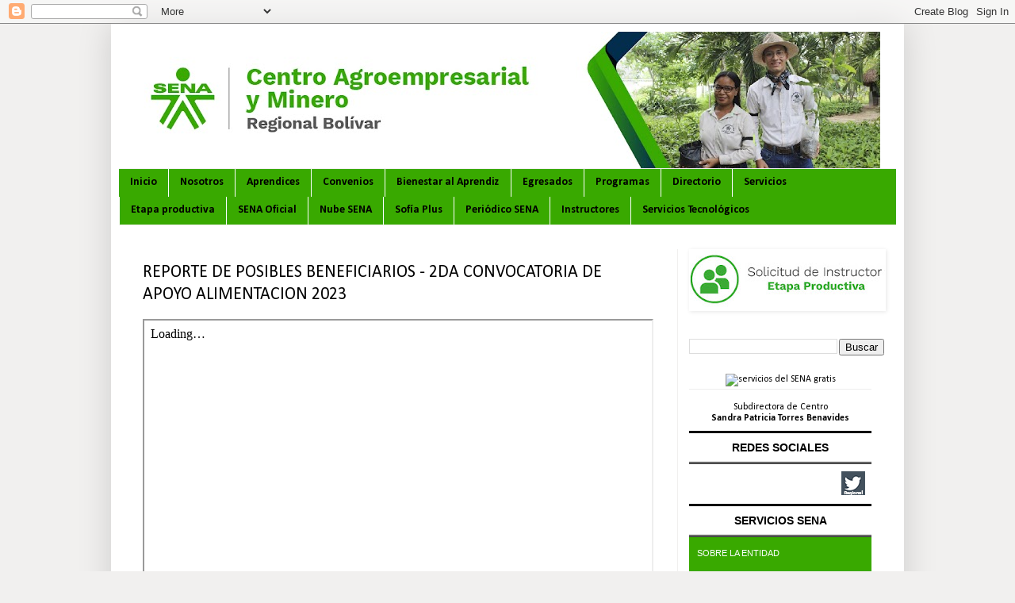

--- FILE ---
content_type: text/html; charset=UTF-8
request_url: http://caymbolivar.blogspot.com/2023/10/reporte-de-posibles-beneficiarios-2da.html
body_size: 14407
content:
<!DOCTYPE html>
<html class='v2' dir='ltr' lang='es'>
<head>
<link href='https://www.blogger.com/static/v1/widgets/335934321-css_bundle_v2.css' rel='stylesheet' type='text/css'/>
<meta content='width=1100' name='viewport'/>
<meta content='text/html; charset=UTF-8' http-equiv='Content-Type'/>
<meta content='blogger' name='generator'/>
<link href='http://caymbolivar.blogspot.com/favicon.ico' rel='icon' type='image/x-icon'/>
<link href='http://caymbolivar.blogspot.com/2023/10/reporte-de-posibles-beneficiarios-2da.html' rel='canonical'/>
<link rel="alternate" type="application/atom+xml" title="Centro Agroempresarial y Minero - SENA Regional Bolívar - Atom" href="http://caymbolivar.blogspot.com/feeds/posts/default" />
<link rel="alternate" type="application/rss+xml" title="Centro Agroempresarial y Minero - SENA Regional Bolívar - RSS" href="http://caymbolivar.blogspot.com/feeds/posts/default?alt=rss" />
<link rel="service.post" type="application/atom+xml" title="Centro Agroempresarial y Minero - SENA Regional Bolívar - Atom" href="https://www.blogger.com/feeds/6922710288072281045/posts/default" />

<link rel="alternate" type="application/atom+xml" title="Centro Agroempresarial y Minero - SENA Regional Bolívar - Atom" href="http://caymbolivar.blogspot.com/feeds/4953668011230871579/comments/default" />
<!--Can't find substitution for tag [blog.ieCssRetrofitLinks]-->
<meta content='http://caymbolivar.blogspot.com/2023/10/reporte-de-posibles-beneficiarios-2da.html' property='og:url'/>
<meta content='REPORTE DE POSIBLES BENEFICIARIOS - 2DA CONVOCATORIA DE APOYO ALIMENTACION 2023' property='og:title'/>
<meta content='' property='og:description'/>
<title>Centro Agroempresarial y Minero - SENA Regional Bolívar: REPORTE DE POSIBLES BENEFICIARIOS - 2DA CONVOCATORIA DE APOYO ALIMENTACION 2023</title>
<style type='text/css'>@font-face{font-family:'Calibri';font-style:normal;font-weight:400;font-display:swap;src:url(//fonts.gstatic.com/l/font?kit=J7afnpV-BGlaFfdAhLEY67FIEjg&skey=a1029226f80653a8&v=v15)format('woff2');unicode-range:U+0000-00FF,U+0131,U+0152-0153,U+02BB-02BC,U+02C6,U+02DA,U+02DC,U+0304,U+0308,U+0329,U+2000-206F,U+20AC,U+2122,U+2191,U+2193,U+2212,U+2215,U+FEFF,U+FFFD;}@font-face{font-family:'Calibri';font-style:normal;font-weight:700;font-display:swap;src:url(//fonts.gstatic.com/l/font?kit=J7aanpV-BGlaFfdAjAo9_pxqHxIZrCE&skey=cd2dd6afe6bf0eb2&v=v15)format('woff2');unicode-range:U+0000-00FF,U+0131,U+0152-0153,U+02BB-02BC,U+02C6,U+02DA,U+02DC,U+0304,U+0308,U+0329,U+2000-206F,U+20AC,U+2122,U+2191,U+2193,U+2212,U+2215,U+FEFF,U+FFFD;}</style>
<style id='page-skin-1' type='text/css'><!--
/*
-----------------------------------------------
Blogger Template Style
Name:     Simple
Designer: Blogger
URL:      www.blogger.com
----------------------------------------------- */
/* Content
----------------------------------------------- */
body {
font: normal normal 12px Calibri;
color: #000000;
background: #f1f0ef none repeat scroll top left;
padding: 0 40px 40px 40px;
}
html body .region-inner {
min-width: 0;
max-width: 100%;
width: auto;
}
h2 {
font-size: 22px;
}
a:link {
text-decoration:none;
color: #39a900;
}
a:visited {
text-decoration:none;
color: #2e8b00;
}
a:hover {
text-decoration:underline;
color: #cb7766;
}
.body-fauxcolumn-outer .fauxcolumn-inner {
background: transparent none repeat scroll top left;
_background-image: none;
}
.body-fauxcolumn-outer .cap-top {
position: absolute;
z-index: 1;
height: 400px;
width: 100%;
}
.body-fauxcolumn-outer .cap-top .cap-left {
width: 100%;
background: transparent none repeat-x scroll top left;
_background-image: none;
}
.content-outer {
-moz-box-shadow: 0 0 40px rgba(0, 0, 0, .15);
-webkit-box-shadow: 0 0 5px rgba(0, 0, 0, .15);
-goog-ms-box-shadow: 0 0 10px #333333;
box-shadow: 0 0 40px rgba(0, 0, 0, .15);
margin-bottom: 1px;
}
.content-inner {
padding: 10px 10px;
}
.content-inner {
background-color: #ffffff;
}
/* Header
----------------------------------------------- */
.header-outer {
background: transparent none repeat-x scroll 0 -400px;
_background-image: none;
}
.Header h1 {
font: normal normal 60px Calibri;
color: #ffffff;
text-shadow: -1px -1px 1px rgba(0, 0, 0, .2);
}
.Header h1 a {
color: #ffffff;
}
.Header .description {
font-size: 140%;
color: #ffffff;
}
.header-inner .Header .titlewrapper {
padding: 22px 30px;
}
.header-inner .Header .descriptionwrapper {
padding: 0 30px;
}
/* Tabs
----------------------------------------------- */
.tabs-inner .section:first-child {
border-top: 1px solid #f1f0ef;
}
.tabs-inner .section:first-child ul {
margin-top: -1px;
border-top: 1px solid #f1f0ef;
border-left: 0 solid #f1f0ef;
border-right: 0 solid #f1f0ef;
}
.tabs-inner .widget ul {
background: #39a900 none repeat-x scroll 0 -800px;
_background-image: none;
border-bottom: 1px solid #f1f0ef;
margin-top: 0;
margin-left: -30px;
margin-right: -30px;
}
.tabs-inner .widget li a {
display: inline-block;
padding: .6em 1em;
font: normal bold 14px Calibri;
color: #000000;
border-left: 1px solid #ffffff;
border-right: 0 solid #f1f0ef;
}
.tabs-inner .widget li:first-child a {
border-left: none;
}
.tabs-inner .widget li.selected a, .tabs-inner .widget li a:hover {
color: #000000;
background-color: #4ee502;
text-decoration: none;
}
/* Columns
----------------------------------------------- */
.main-outer {
border-top: 0 solid #f1f0ef;
}
.fauxcolumn-left-outer .fauxcolumn-inner {
border-right: 1px solid #f1f0ef;
}
.fauxcolumn-right-outer .fauxcolumn-inner {
border-left: 1px solid #f1f0ef;
}
/* Headings
----------------------------------------------- */
div.widget > h2,
div.widget h2.title {
margin: 0 0 1em 0;
font: normal bold 12px Calibri;
color: #000000;
}
/* Widgets
----------------------------------------------- */
.widget .zippy {
color: #f1f0ef;
text-shadow: 2px 2px 1px rgba(0, 0, 0, .1);
}
.widget .popular-posts ul {
list-style: none;
}
/* Posts
----------------------------------------------- */
h2.date-header {
font: normal bold 12px Calibri;
}
.date-header span {
background-color: transparent;
color: #000000;
padding: inherit;
letter-spacing: inherit;
margin: inherit;
}
.main-inner {
padding-top: 30px;
padding-bottom: 30px;
}
.main-inner .column-center-inner {
padding: 0 15px;
}
.main-inner .column-center-inner .section {
margin: 0 15px;
}
.post {
margin: 0 0 25px 0;
}
h3.post-title, .comments h4 {
font: normal normal 22px Calibri;
margin: .75em 0 0;
}
.post-body {
font-size: 110%;
line-height: 1.4;
position: relative;
}
.post-body img, .post-body .tr-caption-container, .Profile img, .Image img,
.BlogList .item-thumbnail img {
padding: 0;
background: #ffffff;
border: 1px solid #ffffff;
-moz-box-shadow: 1px 1px 5px rgba(0, 0, 0, .1);
-webkit-box-shadow: 1px 1px 5px rgba(0, 0, 0, .1);
box-shadow: 1px 1px 5px rgba(0, 0, 0, .1);
}
.post-body img, .post-body .tr-caption-container {
padding: 1px;
}
.post-body .tr-caption-container {
color: #000000;
}
.post-body .tr-caption-container img {
padding: 0;
background: transparent;
border: none;
-moz-box-shadow: 0 0 0 rgba(0, 0, 0, .1);
-webkit-box-shadow: 0 0 0 rgba(0, 0, 0, .1);
box-shadow: 0 0 0 rgba(0, 0, 0, .1);
}
.post-header {
margin: 0 0 1.5em;
line-height: 1.6;
font-size: 90%;
}
.post-footer {
margin: 20px -2px 0;
padding: 5px 10px;
color: #000000;
background-color: #ffffff;
border-bottom: 1px solid transparent;
line-height: 1.6;
font-size: 90%;
}
#comments .comment-author {
padding-top: 1.5em;
border-top: 1px solid #f1f0ef;
background-position: 0 1.5em;
}
#comments .comment-author:first-child {
padding-top: 0;
border-top: none;
}
.avatar-image-container {
margin: .2em 0 0;
}
#comments .avatar-image-container img {
border: 1px solid #ffffff;
}
/* Comments
----------------------------------------------- */
.comments .comments-content .icon.blog-author {
background-repeat: no-repeat;
background-image: url([data-uri]);
}
.comments .comments-content .loadmore a {
border-top: 1px solid #f1f0ef;
border-bottom: 1px solid #f1f0ef;
}
.comments .comment-thread.inline-thread {
background-color: #ffffff;
}
.comments .continue {
border-top: 2px solid #f1f0ef;
}
/* Accents
---------------------------------------------- */
.section-columns td.columns-cell {
border-left: 1px solid #f1f0ef;
}
.blog-pager {
background: transparent none no-repeat scroll top center;
}
.blog-pager-older-link, .home-link,
.blog-pager-newer-link {
background-color: #ffffff;
padding: 5px;
}
.footer-outer {
border-top: 0 dashed #bbbbbb;
}
/* Mobile
----------------------------------------------- */
body.mobile  {
background-size: auto;
}
.mobile .body-fauxcolumn-outer {
background: transparent none repeat scroll top left;
}
.mobile .body-fauxcolumn-outer .cap-top {
background-size: 100% auto;
}
.mobile .content-outer {
-webkit-box-shadow: 0 0 3px rgba(0, 0, 0, .15);
box-shadow: 0 0 3px rgba(0, 0, 0, .15);
}
.mobile .tabs-inner .widget ul {
margin-left: 0;
margin-right: 0;
}
.mobile .post {
margin: 0;
}
.mobile .main-inner .column-center-inner .section {
margin: 0;
}
.mobile .date-header span {
padding: 0.1em 10px;
margin: 0 -10px;
}
.mobile h3.post-title {
margin: 0;
}
.mobile .blog-pager {
background: transparent none no-repeat scroll top center;
}
.mobile .footer-outer {
border-top: none;
}
.mobile .main-inner, .mobile .footer-inner {
background-color: #ffffff;
}
.mobile-index-contents {
color: #000000;
}
.mobile-link-button {
background-color: #39a900;
}
.mobile-link-button a:link, .mobile-link-button a:visited {
color: #39a900;
}
.mobile .tabs-inner .section:first-child {
border-top: none;
}
.mobile .tabs-inner .PageList .widget-content {
background-color: #4ee502;
color: #000000;
border-top: 1px solid #f1f0ef;
border-bottom: 1px solid #f1f0ef;
}
.mobile .tabs-inner .PageList .widget-content .pagelist-arrow {
border-left: 1px solid #f1f0ef;
}

--></style>
<style id='template-skin-1' type='text/css'><!--
body {
min-width: 1000px;
}
.content-outer, .content-fauxcolumn-outer, .region-inner {
min-width: 1000px;
max-width: 1000px;
_width: 1000px;
}
.main-inner .columns {
padding-left: 0px;
padding-right: 276px;
}
.main-inner .fauxcolumn-center-outer {
left: 0px;
right: 276px;
/* IE6 does not respect left and right together */
_width: expression(this.parentNode.offsetWidth -
parseInt("0px") -
parseInt("276px") + 'px');
}
.main-inner .fauxcolumn-left-outer {
width: 0px;
}
.main-inner .fauxcolumn-right-outer {
width: 276px;
}
.main-inner .column-left-outer {
width: 0px;
right: 100%;
margin-left: -0px;
}
.main-inner .column-right-outer {
width: 276px;
margin-right: -276px;
}
#layout {
min-width: 0;
}
#layout .content-outer {
min-width: 0;
width: 800px;
}
#layout .region-inner {
min-width: 0;
width: auto;
}
body#layout div.add_widget {
padding: 8px;
}
body#layout div.add_widget a {
margin-left: 32px;
}
--></style>
<script type='text/javascript'>
        (function(i,s,o,g,r,a,m){i['GoogleAnalyticsObject']=r;i[r]=i[r]||function(){
        (i[r].q=i[r].q||[]).push(arguments)},i[r].l=1*new Date();a=s.createElement(o),
        m=s.getElementsByTagName(o)[0];a.async=1;a.src=g;m.parentNode.insertBefore(a,m)
        })(window,document,'script','https://www.google-analytics.com/analytics.js','ga');
        ga('create', 'UA-137286124-2', 'auto', 'blogger');
        ga('blogger.send', 'pageview');
      </script>
<link href='https://www.blogger.com/dyn-css/authorization.css?targetBlogID=6922710288072281045&amp;zx=2fea2bdf-92ab-4e93-b38b-9ccdc6a2e6c3' media='none' onload='if(media!=&#39;all&#39;)media=&#39;all&#39;' rel='stylesheet'/><noscript><link href='https://www.blogger.com/dyn-css/authorization.css?targetBlogID=6922710288072281045&amp;zx=2fea2bdf-92ab-4e93-b38b-9ccdc6a2e6c3' rel='stylesheet'/></noscript>
<meta name='google-adsense-platform-account' content='ca-host-pub-1556223355139109'/>
<meta name='google-adsense-platform-domain' content='blogspot.com'/>

</head>
<body class='loading variant-dark'>
<div class='navbar section' id='navbar' name='Barra de navegación'><div class='widget Navbar' data-version='1' id='Navbar1'><script type="text/javascript">
    function setAttributeOnload(object, attribute, val) {
      if(window.addEventListener) {
        window.addEventListener('load',
          function(){ object[attribute] = val; }, false);
      } else {
        window.attachEvent('onload', function(){ object[attribute] = val; });
      }
    }
  </script>
<div id="navbar-iframe-container"></div>
<script type="text/javascript" src="https://apis.google.com/js/platform.js"></script>
<script type="text/javascript">
      gapi.load("gapi.iframes:gapi.iframes.style.bubble", function() {
        if (gapi.iframes && gapi.iframes.getContext) {
          gapi.iframes.getContext().openChild({
              url: 'https://www.blogger.com/navbar/6922710288072281045?po\x3d4953668011230871579\x26origin\x3dhttp://caymbolivar.blogspot.com',
              where: document.getElementById("navbar-iframe-container"),
              id: "navbar-iframe"
          });
        }
      });
    </script><script type="text/javascript">
(function() {
var script = document.createElement('script');
script.type = 'text/javascript';
script.src = '//pagead2.googlesyndication.com/pagead/js/google_top_exp.js';
var head = document.getElementsByTagName('head')[0];
if (head) {
head.appendChild(script);
}})();
</script>
</div></div>
<div class='body-fauxcolumns'>
<div class='fauxcolumn-outer body-fauxcolumn-outer'>
<div class='cap-top'>
<div class='cap-left'></div>
<div class='cap-right'></div>
</div>
<div class='fauxborder-left'>
<div class='fauxborder-right'></div>
<div class='fauxcolumn-inner'>
</div>
</div>
<div class='cap-bottom'>
<div class='cap-left'></div>
<div class='cap-right'></div>
</div>
</div>
</div>
<div class='content'>
<div class='content-fauxcolumns'>
<div class='fauxcolumn-outer content-fauxcolumn-outer'>
<div class='cap-top'>
<div class='cap-left'></div>
<div class='cap-right'></div>
</div>
<div class='fauxborder-left'>
<div class='fauxborder-right'></div>
<div class='fauxcolumn-inner'>
</div>
</div>
<div class='cap-bottom'>
<div class='cap-left'></div>
<div class='cap-right'></div>
</div>
</div>
</div>
<div class='content-outer'>
<div class='content-cap-top cap-top'>
<div class='cap-left'></div>
<div class='cap-right'></div>
</div>
<div class='fauxborder-left content-fauxborder-left'>
<div class='fauxborder-right content-fauxborder-right'></div>
<div class='content-inner'>
<header>
<div class='header-outer'>
<div class='header-cap-top cap-top'>
<div class='cap-left'></div>
<div class='cap-right'></div>
</div>
<div class='fauxborder-left header-fauxborder-left'>
<div class='fauxborder-right header-fauxborder-right'></div>
<div class='region-inner header-inner'>
<div class='header section' id='header' name='Cabecera'><div class='widget Header' data-version='1' id='Header1'>
<div id='header-inner'>
<a href='http://caymbolivar.blogspot.com/' style='display: block'>
<img alt='Centro Agroempresarial y Minero - SENA Regional Bolívar' height='172px; ' id='Header1_headerimg' src='https://blogger.googleusercontent.com/img/a/AVvXsEhLUVhLf33DiNxg5fanV313kHYZVdbQ8y1dQMQhNdKy50uv33qccR-fqPZmFF6ip1dBiU0rYPWrmM7rJs0o87K8eXhLK8DunX4tidUMf9u2GPBcy02p3jCJjPLPNwEV3Oh1fcySeUc0HqyrUytau328JNY0pbCiXzpdpNUJhuhrqIv9qStwphUxBgBY=s960' style='display: block' width='960px; '/>
</a>
</div>
</div></div>
</div>
</div>
<div class='header-cap-bottom cap-bottom'>
<div class='cap-left'></div>
<div class='cap-right'></div>
</div>
</div>
</header>
<div class='tabs-outer'>
<div class='tabs-cap-top cap-top'>
<div class='cap-left'></div>
<div class='cap-right'></div>
</div>
<div class='fauxborder-left tabs-fauxborder-left'>
<div class='fauxborder-right tabs-fauxborder-right'></div>
<div class='region-inner tabs-inner'>
<div class='tabs section' id='crosscol' name='Multicolumnas'><div class='widget PageList' data-version='1' id='PageList1'>
<h2>Inicio</h2>
<div class='widget-content'>
<ul>
<li>
<a href='http://caymbolivar.blogspot.com/'>Inicio</a>
</li>
<li>
<a href='https://nosotroscaym.blogspot.com.co'>Nosotros</a>
</li>
<li>
<a href='https://caymbolivar.blogspot.com.co'>Aprendices</a>
</li>
<li>
<a href='https://convenioscaym.blogspot.com.co'>Convenios</a>
</li>
<li>
<a href='https://bienestaralaprendizcaym.blogspot.com.co/'>Bienestar al Aprendiz</a>
</li>
<li>
<a href='https://egresadoscaym.blogspot.com.co'>Egresados</a>
</li>
<li>
<a href='https://formacionpcaym.blogspot.com.co/'>Programas</a>
</li>
<li>
<a href='https://contactocaym.blogspot.com.co/'>Directorio</a>
</li>
<li>
<a href='https://servicioscaym.blogspot.com.co'>Servicios</a>
</li>
<li>
<a href='https://etapaproductivaaym.blogspot.com'>Etapa productiva</a>
</li>
<li>
<a href='http://www.sena.edu.co/es-co/Paginas/default.aspx'>SENA Oficial</a>
</li>
<li>
<a href='http://nube.sena.edu.co'>Nube SENA</a>
</li>
<li>
<a href='http://oferta.senasofiaplus.edu.co/sofia-oferta'>Sofía Plus</a>
</li>
<li>
<a href='http://periodico.sena.edu.co/'>Periódico SENA</a>
</li>
<li>
<a href='instructorescaym.blogspot.com'>Instructores</a>
</li>
<li>
<a href='https://serviciostecnologicoscaym.blogspot.com/'>Servicios Tecnológicos</a>
</li>
</ul>
<div class='clear'></div>
</div>
</div></div>
<div class='tabs no-items section' id='crosscol-overflow' name='Cross-Column 2'></div>
</div>
</div>
<div class='tabs-cap-bottom cap-bottom'>
<div class='cap-left'></div>
<div class='cap-right'></div>
</div>
</div>
<div class='main-outer'>
<div class='main-cap-top cap-top'>
<div class='cap-left'></div>
<div class='cap-right'></div>
</div>
<div class='fauxborder-left main-fauxborder-left'>
<div class='fauxborder-right main-fauxborder-right'></div>
<div class='region-inner main-inner'>
<div class='columns fauxcolumns'>
<div class='fauxcolumn-outer fauxcolumn-center-outer'>
<div class='cap-top'>
<div class='cap-left'></div>
<div class='cap-right'></div>
</div>
<div class='fauxborder-left'>
<div class='fauxborder-right'></div>
<div class='fauxcolumn-inner'>
</div>
</div>
<div class='cap-bottom'>
<div class='cap-left'></div>
<div class='cap-right'></div>
</div>
</div>
<div class='fauxcolumn-outer fauxcolumn-left-outer'>
<div class='cap-top'>
<div class='cap-left'></div>
<div class='cap-right'></div>
</div>
<div class='fauxborder-left'>
<div class='fauxborder-right'></div>
<div class='fauxcolumn-inner'>
</div>
</div>
<div class='cap-bottom'>
<div class='cap-left'></div>
<div class='cap-right'></div>
</div>
</div>
<div class='fauxcolumn-outer fauxcolumn-right-outer'>
<div class='cap-top'>
<div class='cap-left'></div>
<div class='cap-right'></div>
</div>
<div class='fauxborder-left'>
<div class='fauxborder-right'></div>
<div class='fauxcolumn-inner'>
</div>
</div>
<div class='cap-bottom'>
<div class='cap-left'></div>
<div class='cap-right'></div>
</div>
</div>
<!-- corrects IE6 width calculation -->
<div class='columns-inner'>
<div class='column-center-outer'>
<div class='column-center-inner'>
<div class='main section' id='main' name='Principal'><div class='widget Blog' data-version='1' id='Blog1'>
<div class='blog-posts hfeed'>

          <div class="date-outer">
        

          <div class="date-posts">
        
<div class='post-outer'>
<div class='post hentry uncustomized-post-template' itemprop='blogPost' itemscope='itemscope' itemtype='http://schema.org/BlogPosting'>
<meta content='6922710288072281045' itemprop='blogId'/>
<meta content='4953668011230871579' itemprop='postId'/>
<a name='4953668011230871579'></a>
<h3 class='post-title entry-title' itemprop='name'>
REPORTE DE POSIBLES BENEFICIARIOS - 2DA CONVOCATORIA DE APOYO ALIMENTACION 2023
</h3>
<div class='post-header'>
<div class='post-header-line-1'></div>
</div>
<div class='post-body entry-content' id='post-body-4953668011230871579' itemprop='description articleBody'>
<iframe src="https://drive.google.com/file/d/1b0sQiJ4pA3BwRTH_uMxOOlNBLTZkjO4C/preview" width="640" height="480" allow="autoplay"></iframe>
<div style='clear: both;'></div>
</div>
<div class='post-footer'>
<div class='post-footer-line post-footer-line-1'>
<span class='post-author vcard'>
By
<span class='fn' itemprop='author' itemscope='itemscope' itemtype='http://schema.org/Person'>
<meta content='https://www.blogger.com/profile/17032698490697442756' itemprop='url'/>
<a class='g-profile' href='https://www.blogger.com/profile/17032698490697442756' rel='author' title='author profile'>
<span itemprop='name'>Centro Agroempresarial y Minero</span>
</a>
</span>
</span>
<span class='post-timestamp'>
</span>
<span class='post-comment-link'>
</span>
<span class='post-icons'>
</span>
<div class='post-share-buttons goog-inline-block'>
<a class='goog-inline-block share-button sb-email' href='https://www.blogger.com/share-post.g?blogID=6922710288072281045&postID=4953668011230871579&target=email' target='_blank' title='Enviar por correo electrónico'><span class='share-button-link-text'>Enviar por correo electrónico</span></a><a class='goog-inline-block share-button sb-blog' href='https://www.blogger.com/share-post.g?blogID=6922710288072281045&postID=4953668011230871579&target=blog' onclick='window.open(this.href, "_blank", "height=270,width=475"); return false;' target='_blank' title='Escribe un blog'><span class='share-button-link-text'>Escribe un blog</span></a><a class='goog-inline-block share-button sb-twitter' href='https://www.blogger.com/share-post.g?blogID=6922710288072281045&postID=4953668011230871579&target=twitter' target='_blank' title='Compartir en X'><span class='share-button-link-text'>Compartir en X</span></a><a class='goog-inline-block share-button sb-facebook' href='https://www.blogger.com/share-post.g?blogID=6922710288072281045&postID=4953668011230871579&target=facebook' onclick='window.open(this.href, "_blank", "height=430,width=640"); return false;' target='_blank' title='Compartir con Facebook'><span class='share-button-link-text'>Compartir con Facebook</span></a><a class='goog-inline-block share-button sb-pinterest' href='https://www.blogger.com/share-post.g?blogID=6922710288072281045&postID=4953668011230871579&target=pinterest' target='_blank' title='Compartir en Pinterest'><span class='share-button-link-text'>Compartir en Pinterest</span></a>
</div>
</div>
<div class='post-footer-line post-footer-line-2'>
<span class='post-labels'>
</span>
</div>
<div class='post-footer-line post-footer-line-3'>
<span class='post-location'>
</span>
</div>
</div>
</div>
<div class='comments' id='comments'>
<a name='comments'></a>
</div>
</div>

        </div></div>
      
</div>
<div class='blog-pager' id='blog-pager'>
<span id='blog-pager-newer-link'>
<a class='blog-pager-newer-link' href='http://caymbolivar.blogspot.com/2023/10/lista-de-beneficiarios-2da-convocatoria.html' id='Blog1_blog-pager-newer-link' title='Entrada más reciente'>Entrada más reciente</a>
</span>
<span id='blog-pager-older-link'>
<a class='blog-pager-older-link' href='http://caymbolivar.blogspot.com/2023/10/resultado-calificacion-y-priorizacion.html' id='Blog1_blog-pager-older-link' title='Entrada antigua'>Entrada antigua</a>
</span>
<a class='home-link' href='http://caymbolivar.blogspot.com/'>Inicio</a>
</div>
<div class='clear'></div>
<div class='post-feeds'>
</div>
</div></div>
</div>
</div>
<div class='column-left-outer'>
<div class='column-left-inner'>
<aside>
</aside>
</div>
</div>
<div class='column-right-outer'>
<div class='column-right-inner'>
<aside>
<div class='sidebar section' id='sidebar-right-1'><div class='widget Image' data-version='1' id='Image1'>
<h2>Alerta Solicitud de Instructor Etapa Productiva</h2>
<div class='widget-content'>
<a href='https://forms.office.com/Pages/ResponsePage.aspx?id=gcPCyy4vk02R0VBskxas50Bfau0NmF5Ht0CHUBIxLh5UNEhDTVVVSUxCVVJSRjNKODY2TTlFTE1FMC4u'>
<img alt='Alerta Solicitud de Instructor Etapa Productiva' height='76' id='Image1_img' src='https://blogger.googleusercontent.com/img/a/AVvXsEhfzzoVZTNTQCs_h37ysq2JVC2PqyMfuyRUa-Ij6z7ZyZs1WbaZCJ9XSbwXxA6RubID46KKuhSa-9AV2c1_oUNZFLEWnASTUy61pFxOtbxdGYe7HlHRlgkG3dXdW3S1zH7d7ZDAEGyg6HO9mHpQtcr_ur3CgZZ_1tnIOhn9tWzjttyZ1NxR11x4ueR7=s246' width='246'/>
</a>
<br/>
</div>
<div class='clear'></div>
</div><div class='widget BlogSearch' data-version='1' id='BlogSearch1'>
<h2 class='title'>Buscar entradas antiguas</h2>
<div class='widget-content'>
<div id='BlogSearch1_form'>
<form action='http://caymbolivar.blogspot.com/search' class='gsc-search-box' target='_top'>
<table cellpadding='0' cellspacing='0' class='gsc-search-box'>
<tbody>
<tr>
<td class='gsc-input'>
<input autocomplete='off' class='gsc-input' name='q' size='10' title='search' type='text' value=''/>
</td>
<td class='gsc-search-button'>
<input class='gsc-search-button' title='search' type='submit' value='Buscar'/>
</td>
</tr>
</tbody>
</table>
</form>
</div>
</div>
<div class='clear'></div>
</div><div class='widget HTML' data-version='1' id='HTML1'>
<h2 class='title'>Menú Lateral</h2>
<div class='widget-content'>
<style type="text/css">
    .column-right-inner {
       padding: 0px !important;
      }
        .listM {
            margin:3px; 
            border-bottom-width: 1px;
            border-bottom-style: solid;
            border-bottom-color: #eeeeee;
        }
        .listM a {
         
            vertical-align: middle;
            
            height:25px ;
            display:block; 
            width:100%;
            padding-top: 12px;
            padding-left: 10px;
            text-decoration:none;
            text-align:left;
            font-size:11px;
            color:white;
           
            vertical-align: middle;
           
        }
       
       .listRe{
               float: left;
           }
        .listM a:hover {
                transition: 0.3s;
               padding-left: 20px;
          
        }
     
       #navLateral3 li{
               cursor: pointer;
          width: 30px;
         display: block;
         height: 23px;
         list-style: none;
         background-size: 30px;
         margin-left: 7px;
          
        }
           

        #navLateral2{
            background-color:#39a900;
        }
        .sidebar h2{
         display:none;
         }
       #facBtn{
            background: url('http://comunica.sena.edu.co/portadas-falsas/face_30.png') 0 30px;      
       }

     #facBtnRegi{
            background: url('http://comunica.sena.edu.co/portadas-falsas/face_regional_30.png') 0 30px;     
       }
       #twitBtn{
 
            background: url('http://comunica.sena.edu.co/portadas-falsas/twtt_30.png') 0 30px;
       }
#twitBtnRegi{
 
            background: url('https://blogger.googleusercontent.com/img/b/R29vZ2xl/AVvXsEgY6G06p1wNPMoXLpGYEj9ctwhkEte9dqT6Sq-Kf75jXu5OmxaYyz8I-bOE_8wI9wJKQ-OBwTP1eZ_IAKaM4ALEgmzi2U9QKeHMlGlq0xADfYEwBMS1vHFQJ3o7z94wYAkw67MrR4syXoyc/s1600/twitter_reg.png') 0 30px;
       }
       #youtBtn{

            background: url('http://comunica.sena.edu.co/portadas-falsas/yout_30.png') 0 30px;
       }
       #instaBtn{
            background: url('http://comunica.sena.edu.co/portadas-falsas/insta_30.png') 0 30px;
       }
       
       #facBtn:hover{
           background-size: 30px;
            background: url('http://comunica.sena.edu.co/portadas-falsas/face_30.png') 0 0px;
       }
       #facBtnRegi:hover{
           background-size: 30px;
            background: url('http://comunica.sena.edu.co/portadas-falsas/face_regional_30.png') 0 0px;
       }
       #twitBtn:hover{
           background-size: 30px;
            background: url('http://comunica.sena.edu.co/portadas-falsas/twtt_30.png') 0 0px;
       }
#twitBtnRegi:hover{
           background-size: 30px;
            background: url('https://blogger.googleusercontent.com/img/b/R29vZ2xl/AVvXsEgY6G06p1wNPMoXLpGYEj9ctwhkEte9dqT6Sq-Kf75jXu5OmxaYyz8I-bOE_8wI9wJKQ-OBwTP1eZ_IAKaM4ALEgmzi2U9QKeHMlGlq0xADfYEwBMS1vHFQJ3o7z94wYAkw67MrR4syXoyc/s1600/twitter_reg.png') 0 0px;
       }
       #youtBtn:hover{
           background-size: 30px;
            background: url('http://comunica.sena.edu.co/portadas-falsas/yout_30.png') 0 0px;
       }
       #instaBtn:hover{
           background-size: 30px;
            background: url('http://comunica.sena.edu.co/portadas-falsas/insta_30.png') 0 0px;
       }
    </style>
<!--- estilos fin-->
<div style="width:230px;margin-top: -10px; ">
    <ul style="text-align:center;list-style:none;margin:0;padding:0;" id="navLateral1">
        <li class="listM"><img src="http://comunica.sena.edu.co/PORtadas-falsas/AVISO_GRATIS-sena.png" alt="servicios del SENA gratis" height="180" width="230" /></li>
          <!---información que se cambia según cada centro de formación -->
          
        
        

        <li class=""><p style="margin-bottom: -8px;"><span>Subdirectora de Centro</span> <br /><span style="ont-style: italic;
        font-weight: bold;">Sandra Patricia Torres Benavides</span></p></li>

        <!---fin información que se cambia según cada centro de formación -->
    </ul>
    <!---menu -->
    <ul style=";text-align: left;list-style:none;margin:0;padding:0;    font: normal normal 14px Arial, Tahoma, Helvetica, FreeSans, sans-serif;" id="navLateral3">
        <div style="text-align: center;    margin-bottom: -5px;
        margin-top: 0px;    font-weight: bold;"><p style="border-top: solid;
    border-bottom: double;
    padding: 10px;
    background-color: white;">REDES SOCIALES</p></div>
        <a target="_blank" href="https://www.facebook.com/SENAColombiaOficial/" id="facebook"><li class="listRe" id="facBtn"></li></a>
        <a target="_blank" href="https://twitter.com/senacomunica?lang=es" id="Twitter"><li class="listRe" id="twitBtn"></li></a>
        <a target="_blank" href="https://www.youtube.com/user/SENATV" id="youtube"><li class="listRe" id="youtBtn"></li></a>
        <a target="_blank" href="https://www.instagram.com/senacomunica/?hl=es-la" id="Instagram"><li class="listRe" id="instaBtn"></li></a>
        <a target="_blank" href="https://www.facebook.com/SENAColombiaOficial/" id="faceRegional"><li class="listRe" id="facBtnRegi"></li></a>
        <a target="_blank" href="https://twitter.com/SENAenBolivar"  id="twitBtnRegi"><li class="listRe" id="twitBtnRegi"></li></a>
    </ul>
    
     <ul style=";text-align: left;list-style:none;margin-top: 55px;;padding:0;    font: normal normal 14px Arial, Tahoma, Helvetica, FreeSans, sans-serif;" id="navLateral2">   
        <div style="text-align: center;    margin-bottom: -15px;
        margin-top: 0px;    font-weight: bold;"><p style="border-top: solid;
    border-bottom: double;
    padding: 10px;
    background-color: white;">SERVICIOS SENA</p></div>
        <li class="listM"><a target="_blank" href="http://www.sena.edu.co/es-co/sena/Paginas/quienesSomos.aspx" id="entidad"><span>SOBRE LA ENTIDAD</span></a></li>
        <li class="listM"><a target="_blank" href="http://www.sena.edu.co/es-co/formacion/Paginas/Estudie-en-el-SENA.aspx" id="inscripciones"><span>INSCRIPCIONES</span></a></li>
        <li class="listM"><a target="_blank" href="https://sena.blackboard.com/webapps/portal/execute/tabs/tabAction?tabId=_552568_1&tab_tab_group_id=_183_1" id="ingles"><span>CURSOS DE INGLÉS</span></a></li>
        <li class="listM"><a target="_blank" href="http://www.sena.edu.co/es-co/Paginas/default.aspx" id="SENA oficial"><span>PORTAL WEB</span></a></li>
        <li class="listM"><a target="_blank" href="http://www.fondoemprender.com/SitePages/Home.aspx" id="Fondo Emprender"><span>FONDO EMPRENDER</span></a></li>
        <li class="listM"><a target="_blank" href="https://agenciapublicadeempleo.sena.edu.co/Paginas/inicio.aspx" id="APE"><span>AGENCIA PÚBLICA DE EMPLEO</span></a></li>
        <li class="listM"><a target="_blank" href="http://www.sena.edu.co/es-co/formacion/Paginas/tecnologia-innovacion.aspx" id="SENNOVA"><span>SENNOVA</span></a></li>
        <li class="listM"><a target="_blank" href="http://periodico.sena.edu.co/" id="Peridodico"><span>PERIÓDICO SENA</span></a></li>
        <li class="listM"><a target="_blank" href="http://biblioteca.sena.edu.co/" id="bibliotecas"><span>SISTEMA DE BIBLIOTECAS</span></a></li>
        <li class="listM"><a target="_blank" href="https://senaintro.blackboard.com/webapps/portal/execute/tabs/tabAction?tab_tab_group_id=_547_1" id="LMS"><span>PLATAFORMA DE APRENDIZAJE</span></a></li>
        <li class="listM"><a target="_blank" href="http://compromiso.sena.edu.co/" id="compromiso"><span>SIGA</span></a></li>
<li class="listM"><a target="_blank" href="http://www.sena.edu.co/es-co/sena/Paginas/estructura-organizacional.aspx" id="organigrama"><span>ORGANIGRAMA</span></a></li>
        <div style="text-align: center;    margin-bottom: -10px;
        margin-top: -15px;    font-weight: bold;"><p style="   border-top: solid;
    border-bottom: double;
    padding: 10px;
    background-color: white;">DE INTERÉS</p></div>
</ul>
    <!--- fin menu -->
</div>
</div>
<div class='clear'></div>
</div><div class='widget Text' data-version='1' id='Text2'>
<h2 class='title'>Bienvenidos</h2>
<div class='widget-content'>
<span style="font-weight: normal;">El </span><b>Centro Agroempresarial y Minero - Regional Bolívar</b> les da la Bienvenida a éste espacio creado especialmente para la difusión de la información pertinente con respecto a Convocatorias, Talleres, Actividades de Bienestar al Aprendiz y la Formación Profesional Integral que brinda el Centro; el Blog <a href="http://caymbolivar.blogspot.com.co/">Caymbolivar.blogspot.com.co</a> es actualizado todos los días, por ésta razón te invitamos a visitarlo regularmente y a visitar los demás Blogs que hacen parte del Centro Agroempresarial y Minero.
</div>
<div class='clear'></div>
</div><div class='widget Image' data-version='1' id='Image4'>
<h2>Alerta Programa de Permanencia</h2>
<div class='widget-content'>
<a href='https://forms.gle/AjNThYe1zZkm2WNF6'>
<img alt='Alerta Programa de Permanencia' height='120' id='Image4_img' src='https://blogger.googleusercontent.com/img/b/R29vZ2xl/AVvXsEiyEYBn5-qf7PhvSiHuiSX5wSSOUWBkdWsOLA1bNqquu8GUVxu-M_p38DqlMubHh4gkHt3mh9k76O2xBofenoLPaubfIpmJXcPn4-rvYaAIhWL1F86jOitII4Oect7LazdPa7cqogLECPI/s1600/Boton+alerta+deserci%C3%B3n-100.jpg' width='226'/>
</a>
<br/>
</div>
<div class='clear'></div>
</div><div class='widget Image' data-version='1' id='Image10'>
<h2>Botón Alerta de Convivencia</h2>
<div class='widget-content'>
<a href='https://docs.google.com/forms/d/e/1FAIpQLScXC3VhTLtzisBzvCdgsX0dP2YfldziA3vj1oFQG5Nscstt3Q/viewform'>
<img alt='Botón Alerta de Convivencia' height='120' id='Image10_img' src='https://blogger.googleusercontent.com/img/b/R29vZ2xl/AVvXsEgNP4okEQG6JERCeNpkBXHs0kpGexmGxSHXPRz3LTsWH3fTK3u6ZCPbbu8ykrUFimWH6Ig-cqwWXCGJ2fbNxVFgWpRys2pSfNOrVK3Sf_v52Y6xuYMoPCm9H6RCLTyYrjhh9g1yzVn9A18/s1600/AlertaConvivencia-100.jpg' width='226'/>
</a>
<br/>
</div>
<div class='clear'></div>
</div><div class='widget Image' data-version='1' id='Image12'>
<h2>Semilleros de Investigación</h2>
<div class='widget-content'>
<a href='https://docs.google.com/forms/d/e/1FAIpQLSduOOu8226FyBVPLENnOHOu0Gh68QsiJsL-rTPPyoQD_M8ZdQ/viewform?vc=0&c=0&w=1'>
<img alt='Semilleros de Investigación' height='120' id='Image12_img' src='https://blogger.googleusercontent.com/img/b/R29vZ2xl/AVvXsEiBb8DqR8OX5o5XzepF7Qp1_68WxnC9MC-71qf8Tu6dwCQnLbFTUISOpFZVO2RJ8xm89F9krvBOV9MBYbh83VPYmxeivLKJGe6_qsppuLigIcyFfu1sCbR5C0ec667yQanmA2LJeeJT9rc/s1600/Boton+Semilleros-100.jpg' width='226'/>
</a>
<br/>
</div>
<div class='clear'></div>
</div><div class='widget Image' data-version='1' id='Image8'>
<h2>Emprendimiento Integral</h2>
<div class='widget-content'>
<a href='https://docs.google.com/forms/d/e/1FAIpQLSczMIq56ZNpq3KHkL3JBhSlVP7tge9niGo9i4CoqSr92bM9Ug/viewform'>
<img alt='Emprendimiento Integral' height='120' id='Image8_img' src='https://blogger.googleusercontent.com/img/b/R29vZ2xl/AVvXsEiV9-nj_RjQREO50LsXsD_MvTCGJIQ1wfzeykLfgPEZ4hc6wLOKI8FSl4upbRcxUAmPWDdPIBBnLTKZYq9af6B2ltZRVDuyrgd6zVm00Wsp57fJCPgOsLzygk5mfU-aJdPU71QYt59-4A8/s1600/Boton+Encuesta+Induccion-100.jpg' width='226'/>
</a>
<br/>
</div>
<div class='clear'></div>
</div><div class='widget Image' data-version='1' id='Image11'>
<h2>Caracterización</h2>
<div class='widget-content'>
<a href='https://docs.google.com/forms/d/e/1FAIpQLSd4Ritupjr4XaiaSYJxqiHoj0NY5wQDJRIoCRtAVDwa0wBhKg/viewform'>
<img alt='Caracterización' height='120' id='Image11_img' src='https://blogger.googleusercontent.com/img/a/AVvXsEhegpiDU1CGTNyJCiV6qNRO7fvsBFLLwQwZBPwDM8A4VDjtdnvCaMA5hneb1_h7o7aHIH5UbS40fJJDiXcV4331Ysn0YpUq23xrg3O_rtV2f9MFS0c6RaDr2UtbMQQqADnFHoybu2fWtx1T9Q6HRQ7Nv0azHDOYf5fZPLRAprc-tDtTxWXd-xUUtE1j=s226' width='226'/>
</a>
<br/>
</div>
<div class='clear'></div>
</div><div class='widget Image' data-version='1' id='Image14'>
<h2>Encuesta Egresados</h2>
<div class='widget-content'>
<a href='https://docs.google.com/forms/d/e/1FAIpQLSeENgS5TUHMIozbUD1-7pYQIZt6Ux_zEaCoyu1lO531sXjgmQ/viewform'>
<img alt='Encuesta Egresados' height='122' id='Image14_img' src='https://blogger.googleusercontent.com/img/a/AVvXsEjCNvR0H1pfs0V50Uj0_K7TxbJSBb3hyjBmafefKQ5d44IlTg8b4V7LqcOiyG--4528pAOJ5bqkBBBzjWFOBZKO5c5gRh_uQwtp4F-T648Qx7FKXuRUHtAuT7AVmthdOsifKfkh18dWXXAdNp7r3JMsrPaBZL_gcvyVN_mlGvmKpYUSbhdKOxe4OARG=s235' width='235'/>
</a>
<br/>
</div>
<div class='clear'></div>
</div><div class='widget Image' data-version='1' id='Image13'>
<h2>Material de Inducción</h2>
<div class='widget-content'>
<a href='https://drive.google.com/open?id=0B2rDD9j0SEMmbXhESi1zMHRKbDA'>
<img alt='Material de Inducción' height='120' id='Image13_img' src='https://blogger.googleusercontent.com/img/b/R29vZ2xl/AVvXsEhtHdY1MupaOzo40oxR8AdRa7X83ceeTgD4IwpZeSBnXI9hwC4aDi0chMhmNCWNB5EZSTkOqaUmAQpWMYB9IpB0EYJfLCWn0gZu9yLQdvVyw2JFIEnZ7i4XxiQULl-NlCoF0FKcGd5k4RM/s252/Descargar+material-100.jpg' width='226'/>
</a>
<br/>
</div>
<div class='clear'></div>
</div><div class='widget Image' data-version='1' id='Image2'>
<h2>Descargar documentos SIGA</h2>
<div class='widget-content'>
<a href='https://drive.google.com/drive/folders/0B2rDD9j0SEMmS08xRE53WXp5Y3M'>
<img alt='Descargar documentos SIGA' height='122' id='Image2_img' src='https://blogger.googleusercontent.com/img/a/AVvXsEhA0eHJxbcig-bffLCqrenU-Ez0-flij1AKXrgMFSXLWlGX5-TFZ6HsbZ6umkyIzAqQ4DATS6IPMVNLVqwp9poUPSwfm_MThCSNlZq7vx26nxg3POWIbddAtWe3_9Oev6RGTMyIz0Vz4GdZfp6t8zjxGoOPmSs6Cw8BapCz18jksAxiQcxjdHk9yds0XD8=s246' width='246'/>
</a>
<br/>
</div>
<div class='clear'></div>
</div><div class='widget Image' data-version='1' id='Image5'>
<h2>Política de Bienestar al Aprendiz</h2>
<div class='widget-content'>
<a href='https://drive.google.com/file/d/1ptAJtzJ-7inGTCnzwKKrI83ENl6KnNFW/view?usp=sharing'>
<img alt='Política de Bienestar al Aprendiz' height='104' id='Image5_img' src='https://blogger.googleusercontent.com/img/a/AVvXsEgMFgnLM7oMdEKgTsppM_LOKxwBB8ZIP22V_Y3mhiItFcqa9MC6iBjep-lB34fzYow9HtcYVMR-Uzlx9UZVaMn1wB8_7lZUUzX5xzsfQiPvV2QLSvuM9UCe8aA_C9pZ-RTewpYO4SbdmhIWRLDKkdR1jYHbULvvoug5qBfms84m2MyW2hH2KWgmWvDHof4=s246' width='246'/>
</a>
<br/>
<span class='caption'>Resolución 1399 de 2021</span>
</div>
<div class='clear'></div>
</div><div class='widget Image' data-version='1' id='Image15'>
<h2>Acuerdo 009 de 2024</h2>
<div class='widget-content'>
<a href='https://drive.google.com/file/d/1-df7DWh6N3vxvMasnjabc1T7pYLdXWaF/view?usp=sharing'>
<img alt='Acuerdo 009 de 2024' height='82' id='Image15_img' src='https://blogger.googleusercontent.com/img/a/AVvXsEhUhEy5dMzejVd70jRGHnLUdrv_RA6qlCn4JxWBtNLDXKvRj9ngxq6_n70Q0J5MtYZoj9qxThk59V4Ab-e1qzKybBcgcA7EbUBEHtm9DFPiFPVU_RyzZPJosOwiAKLV19eVL4bssHfS7lIKOE8kP_KYmaKQciF6Ah9CPWegqRSCgiR-6ZWNIHo9IFhgEH0=s246' width='246'/>
</a>
<br/>
</div>
<div class='clear'></div>
</div><div class='widget Image' data-version='1' id='Image3'>
<h2>&#191;Busca empleo?</h2>
<div class='widget-content'>
<a href='https://agenciapublicadeempleo.sena.edu.co/spe-web/spe/cartelera'>
<img alt='¿Busca empleo?' height='157' id='Image3_img' src='https://blogger.googleusercontent.com/img/b/R29vZ2xl/AVvXsEixqeQi5bnKL9IxBVy57PVruEbk0_j3KyYOMjC7Nt7x2QCMkFgq7udr7tcwNKdIpONhK83_OqKrQYZTUtwFc5dCFSRAx8PJPHBzoK5V1c1vARf6lcuAGPUWZa-0_Flfb5RjMCvl1xlfdt4/s1600/agenciapublicadeempleo.jpg' width='226'/>
</a>
<br/>
</div>
<div class='clear'></div>
</div><div class='widget Image' data-version='1' id='Image9'>
<h2>Registro de Aprendiz Integral</h2>
<div class='widget-content'>
<a href='https://docs.google.com/forms/d/e/1FAIpQLScFqhBYJnaZ_ITwP4bOcPN-WdnfaG8FPwnmm4IQe8Ch-IjhJA/viewform'>
<img alt='Registro de Aprendiz Integral' height='120' id='Image9_img' src='https://blogger.googleusercontent.com/img/b/R29vZ2xl/AVvXsEjqbJ-5fU5nmVUjFJT5uCPZaTESR8xiq9Ja-MbxbMseV6irGRuqjUKhEo9bA7LSIGh7f-zjbAvf8Qio9jy23R1bbtr6sGozLcY2-yVErUxeQtOAteVNtzr7MNvdrGlHdbOSmjMqYVddcjY/s252/Artboard+1.png' width='226'/>
</a>
<br/>
</div>
<div class='clear'></div>
</div></div>
</aside>
</div>
</div>
</div>
<div style='clear: both'></div>
<!-- columns -->
</div>
<!-- main -->
</div>
</div>
<div class='main-cap-bottom cap-bottom'>
<div class='cap-left'></div>
<div class='cap-right'></div>
</div>
</div>
<footer>
<div class='footer-outer'>
<div class='footer-cap-top cap-top'>
<div class='cap-left'></div>
<div class='cap-right'></div>
</div>
<div class='fauxborder-left footer-fauxborder-left'>
<div class='fauxborder-right footer-fauxborder-right'></div>
<div class='region-inner footer-inner'>
<div class='foot section' id='footer-1'><div class='widget HTML' data-version='1' id='HTML2'>
<h2 class='title'>Dirección del Centro</h2>
<div class='widget-content'>
<style>
.foot{
margin:0px;
}
</style>
<div id="footerSe" style="background-color: #39a900;color:white;font-size: 12px;"><p style="    padding: 15px 0px 15px 60px;">Servicio Nacional de Aprendizaje SENA- Centro Agroempresarial y Minero - Regional Bolívar <br />Dirección: Ternera Km 1 Vía Turbaco. <br />Atención telefónica: lunes a viernes 8:00 a.m. a 6:00 p.m.<br />Línea de atención al ciudadano, empresario y línea PQRS: Bogotá:  +(57) 601 7366060 - Línea gratuita y resto del país 018000 910270<br /></p></div>
</div>
<div class='clear'></div>
</div></div>
<!-- outside of the include in order to lock Attribution widget -->
<div class='foot section' id='footer-3' name='Pie de página'><div class='widget Attribution' data-version='1' id='Attribution1'>
<div class='widget-content' style='text-align: center;'>
SENA Centro Agroempresarial Y Minero - Regional Bolívar. Tema Sencillo. Con la tecnología de <a href='https://www.blogger.com' target='_blank'>Blogger</a>.
</div>
<div class='clear'></div>
</div></div>
</div>
</div>
<div class='footer-cap-bottom cap-bottom'>
<div class='cap-left'></div>
<div class='cap-right'></div>
</div>
</div>
</footer>
<!-- content -->
</div>
</div>
<div class='content-cap-bottom cap-bottom'>
<div class='cap-left'></div>
<div class='cap-right'></div>
</div>
</div>
</div>
<script type='text/javascript'>
    window.setTimeout(function() {
        document.body.className = document.body.className.replace('loading', '');
      }, 10);
  </script>

<script type="text/javascript" src="https://www.blogger.com/static/v1/widgets/2028843038-widgets.js"></script>
<script type='text/javascript'>
window['__wavt'] = 'AOuZoY5RBe6Z7liLjLnoTboAvICct6536w:1769025284159';_WidgetManager._Init('//www.blogger.com/rearrange?blogID\x3d6922710288072281045','//caymbolivar.blogspot.com/2023/10/reporte-de-posibles-beneficiarios-2da.html','6922710288072281045');
_WidgetManager._SetDataContext([{'name': 'blog', 'data': {'blogId': '6922710288072281045', 'title': 'Centro Agroempresarial y Minero - SENA Regional Bol\xedvar', 'url': 'http://caymbolivar.blogspot.com/2023/10/reporte-de-posibles-beneficiarios-2da.html', 'canonicalUrl': 'http://caymbolivar.blogspot.com/2023/10/reporte-de-posibles-beneficiarios-2da.html', 'homepageUrl': 'http://caymbolivar.blogspot.com/', 'searchUrl': 'http://caymbolivar.blogspot.com/search', 'canonicalHomepageUrl': 'http://caymbolivar.blogspot.com/', 'blogspotFaviconUrl': 'http://caymbolivar.blogspot.com/favicon.ico', 'bloggerUrl': 'https://www.blogger.com', 'hasCustomDomain': false, 'httpsEnabled': true, 'enabledCommentProfileImages': true, 'gPlusViewType': 'FILTERED_POSTMOD', 'adultContent': false, 'analyticsAccountNumber': 'UA-137286124-2', 'encoding': 'UTF-8', 'locale': 'es', 'localeUnderscoreDelimited': 'es', 'languageDirection': 'ltr', 'isPrivate': false, 'isMobile': false, 'isMobileRequest': false, 'mobileClass': '', 'isPrivateBlog': false, 'isDynamicViewsAvailable': true, 'feedLinks': '\x3clink rel\x3d\x22alternate\x22 type\x3d\x22application/atom+xml\x22 title\x3d\x22Centro Agroempresarial y Minero - SENA Regional Bol\xedvar - Atom\x22 href\x3d\x22http://caymbolivar.blogspot.com/feeds/posts/default\x22 /\x3e\n\x3clink rel\x3d\x22alternate\x22 type\x3d\x22application/rss+xml\x22 title\x3d\x22Centro Agroempresarial y Minero - SENA Regional Bol\xedvar - RSS\x22 href\x3d\x22http://caymbolivar.blogspot.com/feeds/posts/default?alt\x3drss\x22 /\x3e\n\x3clink rel\x3d\x22service.post\x22 type\x3d\x22application/atom+xml\x22 title\x3d\x22Centro Agroempresarial y Minero - SENA Regional Bol\xedvar - Atom\x22 href\x3d\x22https://www.blogger.com/feeds/6922710288072281045/posts/default\x22 /\x3e\n\n\x3clink rel\x3d\x22alternate\x22 type\x3d\x22application/atom+xml\x22 title\x3d\x22Centro Agroempresarial y Minero - SENA Regional Bol\xedvar - Atom\x22 href\x3d\x22http://caymbolivar.blogspot.com/feeds/4953668011230871579/comments/default\x22 /\x3e\n', 'meTag': '', 'adsenseHostId': 'ca-host-pub-1556223355139109', 'adsenseHasAds': false, 'adsenseAutoAds': false, 'boqCommentIframeForm': true, 'loginRedirectParam': '', 'view': '', 'dynamicViewsCommentsSrc': '//www.blogblog.com/dynamicviews/4224c15c4e7c9321/js/comments.js', 'dynamicViewsScriptSrc': '//www.blogblog.com/dynamicviews/6e0d22adcfa5abea', 'plusOneApiSrc': 'https://apis.google.com/js/platform.js', 'disableGComments': true, 'interstitialAccepted': false, 'sharing': {'platforms': [{'name': 'Obtener enlace', 'key': 'link', 'shareMessage': 'Obtener enlace', 'target': ''}, {'name': 'Facebook', 'key': 'facebook', 'shareMessage': 'Compartir en Facebook', 'target': 'facebook'}, {'name': 'Escribe un blog', 'key': 'blogThis', 'shareMessage': 'Escribe un blog', 'target': 'blog'}, {'name': 'X', 'key': 'twitter', 'shareMessage': 'Compartir en X', 'target': 'twitter'}, {'name': 'Pinterest', 'key': 'pinterest', 'shareMessage': 'Compartir en Pinterest', 'target': 'pinterest'}, {'name': 'Correo electr\xf3nico', 'key': 'email', 'shareMessage': 'Correo electr\xf3nico', 'target': 'email'}], 'disableGooglePlus': true, 'googlePlusShareButtonWidth': 0, 'googlePlusBootstrap': '\x3cscript type\x3d\x22text/javascript\x22\x3ewindow.___gcfg \x3d {\x27lang\x27: \x27es\x27};\x3c/script\x3e'}, 'hasCustomJumpLinkMessage': false, 'jumpLinkMessage': 'Leer m\xe1s', 'pageType': 'item', 'postId': '4953668011230871579', 'pageName': 'REPORTE DE POSIBLES BENEFICIARIOS - 2DA CONVOCATORIA DE APOYO ALIMENTACION 2023', 'pageTitle': 'Centro Agroempresarial y Minero - SENA Regional Bol\xedvar: REPORTE DE POSIBLES BENEFICIARIOS - 2DA CONVOCATORIA DE APOYO ALIMENTACION 2023'}}, {'name': 'features', 'data': {}}, {'name': 'messages', 'data': {'edit': 'Editar', 'linkCopiedToClipboard': 'El enlace se ha copiado en el Portapapeles.', 'ok': 'Aceptar', 'postLink': 'Enlace de la entrada'}}, {'name': 'template', 'data': {'name': 'Simple', 'localizedName': 'Sencillo', 'isResponsive': false, 'isAlternateRendering': false, 'isCustom': false, 'variant': 'dark', 'variantId': 'dark'}}, {'name': 'view', 'data': {'classic': {'name': 'classic', 'url': '?view\x3dclassic'}, 'flipcard': {'name': 'flipcard', 'url': '?view\x3dflipcard'}, 'magazine': {'name': 'magazine', 'url': '?view\x3dmagazine'}, 'mosaic': {'name': 'mosaic', 'url': '?view\x3dmosaic'}, 'sidebar': {'name': 'sidebar', 'url': '?view\x3dsidebar'}, 'snapshot': {'name': 'snapshot', 'url': '?view\x3dsnapshot'}, 'timeslide': {'name': 'timeslide', 'url': '?view\x3dtimeslide'}, 'isMobile': false, 'title': 'REPORTE DE POSIBLES BENEFICIARIOS - 2DA CONVOCATORIA DE APOYO ALIMENTACION 2023', 'description': '', 'url': 'http://caymbolivar.blogspot.com/2023/10/reporte-de-posibles-beneficiarios-2da.html', 'type': 'item', 'isSingleItem': true, 'isMultipleItems': false, 'isError': false, 'isPage': false, 'isPost': true, 'isHomepage': false, 'isArchive': false, 'isLabelSearch': false, 'postId': 4953668011230871579}}]);
_WidgetManager._RegisterWidget('_NavbarView', new _WidgetInfo('Navbar1', 'navbar', document.getElementById('Navbar1'), {}, 'displayModeFull'));
_WidgetManager._RegisterWidget('_HeaderView', new _WidgetInfo('Header1', 'header', document.getElementById('Header1'), {}, 'displayModeFull'));
_WidgetManager._RegisterWidget('_PageListView', new _WidgetInfo('PageList1', 'crosscol', document.getElementById('PageList1'), {'title': 'Inicio', 'links': [{'isCurrentPage': false, 'href': 'http://caymbolivar.blogspot.com/', 'title': 'Inicio'}, {'isCurrentPage': false, 'href': 'https://nosotroscaym.blogspot.com.co', 'title': 'Nosotros'}, {'isCurrentPage': false, 'href': 'https://caymbolivar.blogspot.com.co', 'title': 'Aprendices'}, {'isCurrentPage': false, 'href': 'https://convenioscaym.blogspot.com.co', 'title': 'Convenios'}, {'isCurrentPage': false, 'href': 'https://bienestaralaprendizcaym.blogspot.com.co/', 'title': 'Bienestar al Aprendiz'}, {'isCurrentPage': false, 'href': 'https://egresadoscaym.blogspot.com.co', 'title': 'Egresados'}, {'isCurrentPage': false, 'href': 'https://formacionpcaym.blogspot.com.co/', 'title': 'Programas'}, {'isCurrentPage': false, 'href': 'https://contactocaym.blogspot.com.co/', 'title': 'Directorio'}, {'isCurrentPage': false, 'href': 'https://servicioscaym.blogspot.com.co', 'title': 'Servicios'}, {'isCurrentPage': false, 'href': 'https://etapaproductivaaym.blogspot.com', 'title': 'Etapa productiva'}, {'isCurrentPage': false, 'href': 'http://www.sena.edu.co/es-co/Paginas/default.aspx', 'title': 'SENA Oficial'}, {'isCurrentPage': false, 'href': 'http://nube.sena.edu.co', 'title': 'Nube SENA'}, {'isCurrentPage': false, 'href': 'http://oferta.senasofiaplus.edu.co/sofia-oferta', 'title': 'Sof\xeda Plus'}, {'isCurrentPage': false, 'href': 'http://periodico.sena.edu.co/', 'title': 'Peri\xf3dico SENA'}, {'isCurrentPage': false, 'href': 'instructorescaym.blogspot.com', 'title': 'Instructores'}, {'isCurrentPage': false, 'href': 'https://serviciostecnologicoscaym.blogspot.com/', 'title': 'Servicios Tecnol\xf3gicos'}], 'mobile': false, 'showPlaceholder': true, 'hasCurrentPage': false}, 'displayModeFull'));
_WidgetManager._RegisterWidget('_BlogView', new _WidgetInfo('Blog1', 'main', document.getElementById('Blog1'), {'cmtInteractionsEnabled': false, 'lightboxEnabled': true, 'lightboxModuleUrl': 'https://www.blogger.com/static/v1/jsbin/498020680-lbx__es.js', 'lightboxCssUrl': 'https://www.blogger.com/static/v1/v-css/828616780-lightbox_bundle.css'}, 'displayModeFull'));
_WidgetManager._RegisterWidget('_ImageView', new _WidgetInfo('Image1', 'sidebar-right-1', document.getElementById('Image1'), {'resize': true}, 'displayModeFull'));
_WidgetManager._RegisterWidget('_BlogSearchView', new _WidgetInfo('BlogSearch1', 'sidebar-right-1', document.getElementById('BlogSearch1'), {}, 'displayModeFull'));
_WidgetManager._RegisterWidget('_HTMLView', new _WidgetInfo('HTML1', 'sidebar-right-1', document.getElementById('HTML1'), {}, 'displayModeFull'));
_WidgetManager._RegisterWidget('_TextView', new _WidgetInfo('Text2', 'sidebar-right-1', document.getElementById('Text2'), {}, 'displayModeFull'));
_WidgetManager._RegisterWidget('_ImageView', new _WidgetInfo('Image4', 'sidebar-right-1', document.getElementById('Image4'), {'resize': false}, 'displayModeFull'));
_WidgetManager._RegisterWidget('_ImageView', new _WidgetInfo('Image10', 'sidebar-right-1', document.getElementById('Image10'), {'resize': false}, 'displayModeFull'));
_WidgetManager._RegisterWidget('_ImageView', new _WidgetInfo('Image12', 'sidebar-right-1', document.getElementById('Image12'), {'resize': false}, 'displayModeFull'));
_WidgetManager._RegisterWidget('_ImageView', new _WidgetInfo('Image8', 'sidebar-right-1', document.getElementById('Image8'), {'resize': false}, 'displayModeFull'));
_WidgetManager._RegisterWidget('_ImageView', new _WidgetInfo('Image11', 'sidebar-right-1', document.getElementById('Image11'), {'resize': true}, 'displayModeFull'));
_WidgetManager._RegisterWidget('_ImageView', new _WidgetInfo('Image14', 'sidebar-right-1', document.getElementById('Image14'), {'resize': true}, 'displayModeFull'));
_WidgetManager._RegisterWidget('_ImageView', new _WidgetInfo('Image13', 'sidebar-right-1', document.getElementById('Image13'), {'resize': true}, 'displayModeFull'));
_WidgetManager._RegisterWidget('_ImageView', new _WidgetInfo('Image2', 'sidebar-right-1', document.getElementById('Image2'), {'resize': true}, 'displayModeFull'));
_WidgetManager._RegisterWidget('_ImageView', new _WidgetInfo('Image5', 'sidebar-right-1', document.getElementById('Image5'), {'resize': true}, 'displayModeFull'));
_WidgetManager._RegisterWidget('_ImageView', new _WidgetInfo('Image15', 'sidebar-right-1', document.getElementById('Image15'), {'resize': true}, 'displayModeFull'));
_WidgetManager._RegisterWidget('_ImageView', new _WidgetInfo('Image3', 'sidebar-right-1', document.getElementById('Image3'), {'resize': true}, 'displayModeFull'));
_WidgetManager._RegisterWidget('_ImageView', new _WidgetInfo('Image9', 'sidebar-right-1', document.getElementById('Image9'), {'resize': true}, 'displayModeFull'));
_WidgetManager._RegisterWidget('_HTMLView', new _WidgetInfo('HTML2', 'footer-1', document.getElementById('HTML2'), {}, 'displayModeFull'));
_WidgetManager._RegisterWidget('_AttributionView', new _WidgetInfo('Attribution1', 'footer-3', document.getElementById('Attribution1'), {}, 'displayModeFull'));
</script>
</body>
</html>

--- FILE ---
content_type: text/plain
request_url: https://www.google-analytics.com/j/collect?v=1&_v=j102&a=1551261985&t=pageview&_s=1&dl=http%3A%2F%2Fcaymbolivar.blogspot.com%2F2023%2F10%2Freporte-de-posibles-beneficiarios-2da.html&ul=en-us%40posix&dt=Centro%20Agroempresarial%20y%20Minero%20-%20SENA%20Regional%20Bol%C3%ADvar%3A%20REPORTE%20DE%20POSIBLES%20BENEFICIARIOS%20-%202DA%20CONVOCATORIA%20DE%20APOYO%20ALIMENTACION%202023&sr=1280x720&vp=1280x720&_u=IEBAAEABAAAAACAAI~&jid=1975964791&gjid=167867975&cid=1362841187.1769025285&tid=UA-137286124-2&_gid=497682926.1769025285&_r=1&_slc=1&z=489700709
body_size: -453
content:
2,cG-7308N4EPVZ